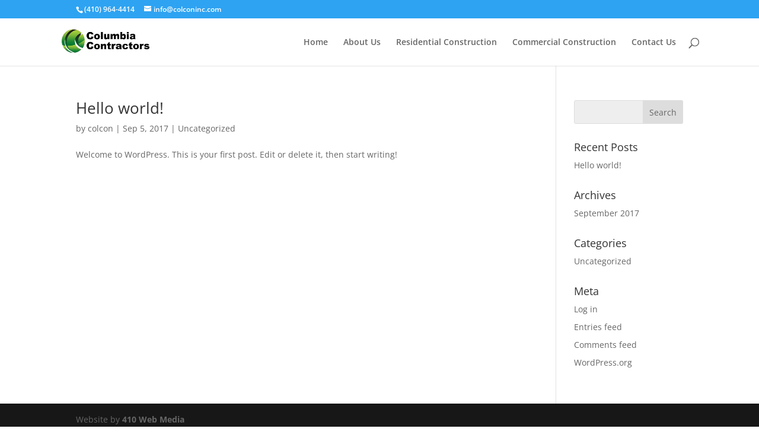

--- FILE ---
content_type: text/css
request_url: https://www.colconinc.com/wp-content/et-cache/global/et-divi-customizer-global.min.css?ver=1762885985
body_size: 320
content:
.easy_testimonial_image_wrapper{display:none}.testimonial_author .testimonial-other{display:none}.entry-content .testimonial_author .date{display:none}.testimonial_body{margin-bottom:15px}@media only screen and (min-width:1121px) and (max-width:1340px){#main-header .et_menu_container{width:100%}}@media only screen and (max-width:1120px){#et_mobile_nav_menu{display:block}#top-menu-nav,#top-menu{display:none}}input[type=text],textarea{background:#eee;border:none;border-radius:0;color:#999!important;padding:15px!important}.gform_wrapper .gform_footer input.button{float:right;background:#007000;border:2px solid #ffffff;font-size:19px;color:#ffffff;padding:12px 23px;border-radius:0px;letter-spacing:2px;cursor:pointer;font-family:verdana}.gform_wrapper .gform_footer input.button:hover{background:#333333;border:2px solid transparent;color:#ffffff}